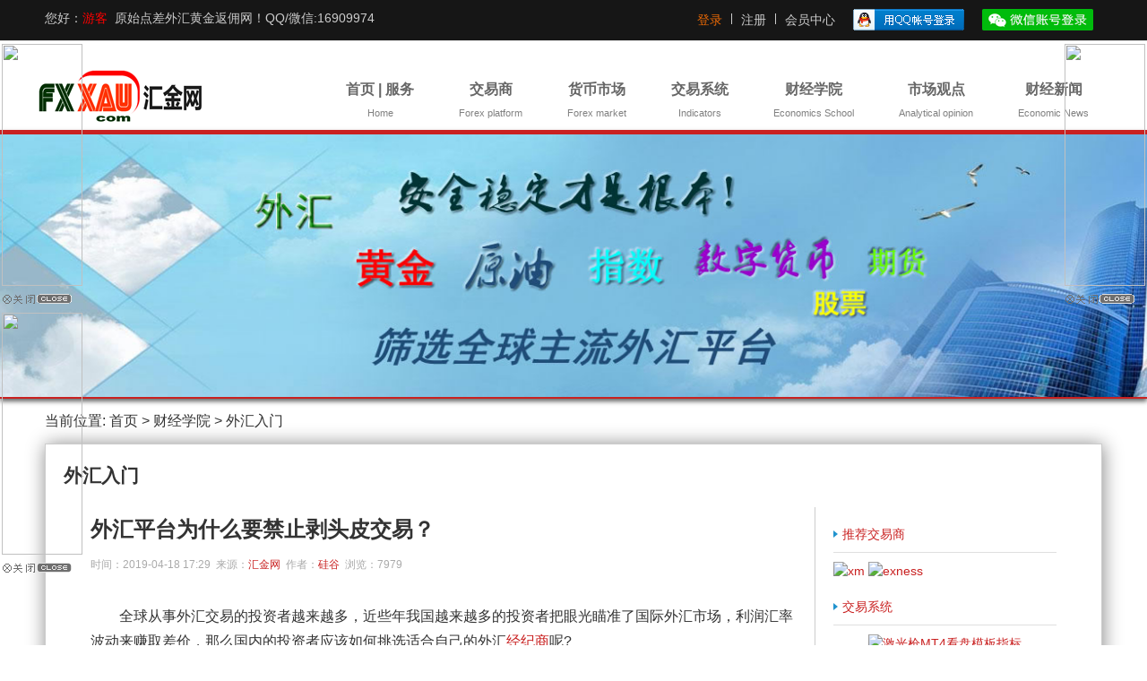

--- FILE ---
content_type: text/html; charset=utf-8
request_url: https://www.fxxau.cc/showinfo-12-5535-0.html
body_size: 12092
content:
<!DOCTYPE html>
<html xmlns="http://www.w3.org/1999/xhtml">
<head>
    <meta http-equiv="X-UA-Compatible" content="IE=edge,chrome=1">
    <meta http-equiv="Content-Type" content="text/html; charset=utf-8" />
    <title>外汇平台为什么要禁止剥头皮交易？ - 外汇入门 - FXXAU汇金网</title>
    <meta name="keywords" content="外汇入门,外汇平台,禁止,剥头皮,交易" />
    <meta name="description" content="　　全球从事外汇交易的投资者越来越多，近些年我国越来越多的投资者把眼光瞄准了国际外汇市场，利润汇率波动来赚取差价，那么国内的投资者应该如何挑选适合自己的外汇经纪商呢?外汇平台为什么要禁止剥头皮交易？" />
    <link href="/skin/CssN/css/global.css" rel="stylesheet" type="text/css" />
    <!-- 全局样式 -->
    <link href="/skin/CssN/css/layout.css" rel="stylesheet" type="text/css" />
    <!-- 公用框架样式 -->
    <link href="/skin/CssN/css/site.css" rel="stylesheet" type="text/css" />
    <!-- 各页面样式 -->

</head>
<body class="site">
<script type="text/javascript">
 try {
 var urlhash = window.location.hash;
 if (!urlhash.match("fromapp"))
 {
 if ((navigator.userAgent.match(/(iPhone|iPod|Android|ios|iPad)/i)))
 {
 window.location="http://m.goldxauusd.com/showinfo-12-5535-0.html"; //手机站网址
 }
 }
 }
 catch(err)
 {
 }
 </script>
   <!-- 共用头部 -->
	<script src="/skin/CssN/js/jquery-1.7.1.min.js" type="text/javascript"></script>
    <link rel="stylesheet" href="/skin/CssN/css/style.css">  
   <link rel="shortcut icon" href="/skin/CssN/images/favicon.ico"/>
    <div class="caifx-header">
        <div class="weapper">
            <p><script src="/e/member/login/loginjs.php"></script></p><!-- 会员登录状态 -->
            <div class="header-wrap">
                <ul class="header-wrap-main">
                    <li class="header-wrap-main-log">
                        <div class="search1">
                             <script src="/d/js/js/search_news1.js"></script><!-- 站内搜索 -->
                        </div>	
                    </li>
                       <div id="Top1_UpdatePanel1">
	
                        <li class="header-wrap-main-log">
                            <a href="/e/member/login/"  style="color: #e96906" target="_blank">登录</a> </li>
                        <span class="icon-border" style="float: left"></span>
                        <li class="header-wrap-main-reg">
                            <a href="/e/member/register/index.php?tobind=0&groupid=1&button=下一步"  target="_blank">注册</a> </li>
						<span class="icon-border" style="float: left"></span>
                    
</div>
                
                    <li class="header-wrap-main-about">
                    <a href="/e/member/cp/">会员中心</a>                    </li>
                    <li class="header-wrap-main-photo" style="border: none"> <span><a href="/e/memberconnect/?apptype=qq" target="_blank"><img src="/e/memberconnect/qq/images/qqlogin.gif" border="0"></a></span>   </li>
					<li class="header-wrap-main-photo" style="border: none"> <span><a href="/e/memberconnect/?apptype=wechat" target="_blank"><img src="/e/memberconnect/wechat/images/wechat_login.png" border="0"></a></span>   </li>
                </ul>
            </div>
        </div>
    </div>
   <div class="caifx-nav">
        <div class="navbar">
    <div class="brand"><a href="/" ><img src="/skin/CssN/images/logo-active.png" alt="汇金网LOGO - 汇金国际" border="0" /></a></div>
    <div class="navi">
        <ul>
            <li  rel="fpsinner" class="navList" _t_nav="product">
                <a href="/">首页 | 服务<span>Home</span></a></li>
            <li  rel="fauinner" class="navList">
                <a href="/pingtai1/">交易商<span>Forex platform</span></a></li>
            <li  rel="fcaseinner" class="navList">
                <a href="/huobi/">货币市场<span>Forex market</span></a> </li>
            <li  rel="frsinner" class="navList">
             <a href="/jyxt/">交易系统<span>Indicators</span></a></li>
               <li  rel="faccount" class="navList">
             <a href="/school/">财经学院<span>Economics School</span></a></li>
            <li  rel="Currency" class="navList">
                <a href="/guandian/">市场观点<span>Analytical opinion</span></a></li>
            <li  rel="Train" class="navList">
                <a href="/news/">财经新闻<span>Economic News</span></a></li>
          
        </ul>
    </div>
</div>
<div class="down">
    <div class="fpsinner down-menu-item">
        <div id="psinner" class="psinner">
            <div class="psheader">
                <p class="p1">company introduction</p>
                <p class="p2">公司介绍</p>
                <p class="p3">汇金网是一家专注于金融投资服务领域的专业化团体，主要培训操盘手团队、客户自主交易训练、培训及技术支持的方案提供商。</p>
            </div>
            <hr/>
            <div class="inner-right">
                <ul>
                   
                    
                    <li class="item-ul">
                            <ul>
                            <li>关于我们</li>
                            <li><a  href="/school/guanyu.html">汇金网简介</a></li>
                            <li><a href="/listinfo-33-0.html"  rel="nofollow" target="_blank" >经纪商活动</a></li>
							<li><a href="/shipin/"  rel="nofollow" target="_blank" >视频教程</a></li>
							<li><a href="/s/mtssy/"  rel="nofollow" target="_blank" >MT4教程</a></li>
							<li><a href="/s/kaihu/"  rel="nofollow" target="_blank" >外汇开户教程</a></li>
                        </ul>
                    </li>
                    <li class="item-ul">
                        <ul>
                            <li>主要服务</li>
                            <li><a href="/pingtai/">外汇开户指导</a></li>
                            <li><a href="/jyxt/mtszb/">技术指标模板</a></li>
                            <li><a href="/jyxt/mtsea/">智能交易软件</a></li>
                            <li><a href="/school/service.html">交易佣金返现</a></li>
                        </ul>
                    </li>
                </ul>
            </div>
        </div>
    </div>
    <div class="fauinner down-menu-item">
        <div id="rsinner" class="rsinner">
            <div class="rsheader">
                <p class="p1">Forex broker</p>
                <p class="p2">外汇经纪商</p>
                <p class="p3">外汇平台排行榜，正规监管平台外汇开户，外汇交易返佣金。</p>
            </div>
            <hr/>
            <div class="inner-right">
                <ul>
                    <li class="item-ul">
                        <ul>
                            <li>外汇经纪商</li>
                            <li><a href="/pingtai/1.html">XM外汇平台</a></li>
                            <li><a href="/pingtai/2.html">GMI外汇平台</a></li>
							<li><a href="/pingtai/14.html">FXTM 富拓</a></li>
<li><a href="/pingtai/26.html">DBG Markets盾博</a></li>
                        </ul>
                    </li>

                     <li class="item-ul">
                        <ul>
                            <li>外汇平台</li>
							<li><a href="/pingtai/16.html">IC Markets</a></li>
							<li><a href="/pingtai/4.html">EXNESS</a></li>
<li><a href="/pingtai/22.html">AVATrade爱华</a></li>
                        </ul>                  
                    </li>
					
					<li class="item-ul">
                        <ul>
                            <li>外汇平台</li>
                            <li><a href="/pingtai/8.html">ZFX山海证券</a></li>
							<li><a href="/pingtai/9.html">CPT外汇平台</a></li>
							<li><a href="/pingtai/13.html">GO Markets高汇</a></li>
							<li><a href="/pingtai/3.html">Doo Prime 德璞资本</a></li>
                        </ul>                  
                    </li>

                    </li>
                </ul>
            </div>
        </div>
    </div>
    <div class="fcaseinner down-menu-item">
        <div id="caseinner" class="caseinner">
            <div class="caseheader">
                <p class="p1">Forex market</p>
                <p class="p2">货币市场</p>
                <p class="p3">提供外汇实时行情资讯、外汇汇率走势图、外汇货币走势分析、专家评论、交易策略等！</p>
            </div>
            <hr/>
            <div class="inner-right">
                <ul>
                      <li class="item-ul">
                        <ul>
                            <li>外汇汇率走势分析</li>
                            <li><a href="/huobi/eur/">欧元汇率走势</a></li>
                            <li><a href="/huobi/gbp/">英镑汇率走势</a></li>
                             <li><a href="/huobi/jpy/">日元汇率走势</a></li>
                             <li><a href="/huobi/nzd/">纽元汇率走势</a></li>
                        </ul>

                    </li>
                      <li class="item-ul">
                        <ul>
                            <li>&nbsp;</li>
                            <li><a href="/huobi/usd/">美元汇率走势</a></li>                            
                             <li><a href="/huobi/cad/">加元汇率走势</a></li>
                            <li><a href="/huobi/chf/" >瑞郎汇率走势</a></li>
                            <li><a href="/huobi/aud/">澳元汇率走势</a></li>
                        </ul>
                    </li>
                     <li class="item-ul">
                        <ul>
                            <li>&nbsp;</li>
                            <li><a href="/huobi/cny/">人民币汇率走势</a></li>
                            <li><a href="/guandian/">金融市场观点</a></li>
                        </ul>
                    </li>
                  
                </ul>
            </div>
        </div>
    </div>
    <div class="frsinner down-menu-item">
        <div id="auinner" class="auinner">
            <div class="auheader">
                <p class="p1">Indicators</p>
                <p class="p2">交易系统</p>
                <p class="p3">MT4平台和MT5平台，技术指标、EA智能交易软件、指标模板分析系统、以及脚本等软件。</p>
            </div>
            <hr/>
            <div class="inner-right">
                <ul>
                    <li class="item-ul">
                        <ul>
                            <li>MT4平台</li>
                            <li><a href="/jyxt/mtszb/">MT4技术指标</a></li>
                            <li><a href="/jyxt/mtsea/">MT4智能交易</a></li>
                            <li><a href="/jyxt/jiaoben/">MT4脚本下载</a></li>
                        </ul>
                    </li>
					<li class="item-ul">
                        <ul>
                            <li>MT5平台</li>
                            <li><a href="/jyxt/mtwzb/">MT5技术指标</a></li>
                            <li><a href="/jyxt/mtwea/">MT5智能交易</a></li>
                            <li><a href="/jyxt/mtwjiaoben/">MT5脚本下载</a></li>
                        </ul>
                    </li>
                </ul>
            </div>
        </div>
    </div>
    <div class="faccount down-menu-item">
        <div id="account" class="account">
            <div class="acheader">
                <p class="p1">Economics School</p>
                <p class="p2">外汇学院</p>
                <p class="p3">提高外汇期货入门学习，快速掌握外汇交易的方法，学会技术分析，最后独立完成交易。</p>
            </div>
            <hr/>
            <div class="inner-right">
                <ul>
                    <li class="item-ul">
                        <ul>
                            <li>财经网上学院</li>
                            <li><a href="/school/whrm/">外汇入门</a></li>
                            <li><a href="/school/qhrm/">期货入门</a></li>
							<li><a href="/school/jsfx/">技术理论</a></li>
                            <li><a href="/school/book/">电子书籍</a></li>
                        </ul>
                    </li>
					<li class="item-ul">
                        <ul>
                            <li>&nbsp;</li>
                            <li><a href="/school/jbm/">经济基本面</a></li>
                            <li><a href="/school/jingyan/">经验技巧</a></li>
							<li><a href="/school/fengxian/">风险管理</a></li>
                            <li><a href="/school/xintai/">交易心态</a></li>
                        </ul>
                    </li>
					<li class="item-ul">
                        <ul>
                            <li>&nbsp;</li>
                            <li><a href="/shipin/">视频培训</a></li>
                        </ul>
                    </li>

                </ul>
            </div>
        </div>
    </div>
</div>
</div>
<script type="text/javascript">
    $(".navbar .navi .navList").mouseover(function () {
        $(".down .down-menu-item").hide();
        $(".navbar .nav .navList").removeClass("active");
        $(this).addClass("active");
        var $rel = $(".down ." + $(this).attr("rel"));
        $rel.show();
    })
    $(".navbar .navi .navList").mouseout(function () {
        var $rel = $(".down ." + $(this).attr("rel"));
        $rel.hide();
        $(this).removeClass("active");
    })

    $(".down-menu-item").hover(function () {
        $(".navbar .navi .navList").eq($(this).index()).mouseover();
    }, function () {
        $(".navbar .navi .navList").eq($(this).index()).mouseout();
    });

	
</script>  
<div class="clear"></div>
    </div>
    <a href="http://www.fxxau.cc/pingtai/" rel="nofollow" target="_blank"><div class="caifx-banner"></div></a>
	</div> 
    <!-- 共用头部 -->
<div class="clear"></div>

    <!-- 共用头部 -->
    <!-- 主体部分 -->
    <div class="container">
        <div class="width_wrap">
            <!-- 新闻中心 主体 -->
            <div class="nav_title">
                当前位置: <a href="/">首页</a>&nbsp;>&nbsp;<a href="/school/">财经学院</a>&nbsp;>&nbsp;<a href="/school/whrm/">外汇入门</a></div>
            <div class="box_light box clearfix">
                <h2 class="box_light_title">
                     外汇入门</h2>
                <div class="box_content clearfix">
                    <div class="box_left">
                      <div class="article">
                            <h1>外汇平台为什么要禁止剥头皮交易？</h1>
                            <div class="caption">
                               时间：2019-04-18 17:29&nbsp;&nbsp;来源：<a href='http://www.fxxau.com' target=_blank>汇金网</a>&nbsp;&nbsp;作者：<a href='mailto:16909974@qq.com'>硅谷</a>&nbsp;&nbsp;浏览：7979</div>
                            <div>
                               <p>　　全球从事外汇交易的投资者越来越多，近些年我国越来越多的投资者把眼光瞄准了国际外汇市场，利润汇率波动来赚取差价，那么国内的投资者应该如何挑选适合自己的外汇<a href=http://www.fxxau.cc/pingtai/ target=_blank class=infotextkey>经纪商</a>呢?</p>
<p align="center"><img align="" alt="" border="0" src="/d/file/p/201904/6732fdb97e63b81740668886004c751e.jpg" width="470" /></p>
<p>　　做过外汇交易的人都是知道，在选平台的时候经常会问到是否支持剥头皮交易?那么这个剥头皮到底是什么意思呢?下面汇金网小编带大家认识什么是剥头皮交易，以及透过交易限制看出平台的真面目。</p>
<p>　　提起剥头皮对于<a href=http://www.fxxau.cc/pingtai/ target=_blank class=infotextkey>交易商</a>平台而言是比较痛恨的，最早的剥头皮交易是利用网络延迟导致的盘面数据延迟投资者利用这一漏洞进行交易，套取丰厚利润导致经纪商亏损惨重，因为投资对比其他平台能够提前知道价格所以会频繁重仓进出场，这种情况大多数经纪商都不会接受直接就把投资者踢出去了。近些年网络飞速发展，这种真正意义上的漏洞也已经很少能出现了，目前市场上把频繁短线进出场交易的行为定义为剥头皮交易，今天说的剥头皮已经不同以往的利用漏洞交易的剥头皮。</p>
<p>　　对于一个正规的经济商而言，利润来源于手续费或者点差，按理说客户的交易量越大平台的收益也就越可观，但是事实为什么有些平台依旧会限制这种频繁的短线交易呢?这里大家仔细想想答案就很容易出来了。结果就是平台有可能没有将单子抛到市场，因为大多数的交易者的交易都是亏损的，这样不抛到市场你亏钱那么平台就赚钱了，但是如果你频繁的短线交易可能会导致平台的利润被手续费瓜分干净甚至导致平台最后亏损，因此一些平台是禁止频繁超短线交易的</p>
<p>　　最后想从事外汇交易的朋友，除了看监管资质以为不妨看看平台的交易规则，是否支持频繁短线交易，尤其是想通过短线交易获取佣金的投资者更需要谨慎选择了。</p>
                            </div>
							<!--内容分页-->
							<div style="width:auto; height:auto; background-color:#E3E3E3; color:#FF6600; font-size:12px; line-height:25px; padding:10px;">FXXAU汇金网提示：以上内容来源于网络或者网友投稿 观点不构成投资建议仅供参考！为避免您的钱财遭受损失如文中有作者微信或电话等联系方式请勿添加！！！</div>
                          <a href='https://clicks.pipaffiliates.com/c?c=97801&l=zh-hans&p=1' target=_blank><img src='/d/file/p/202308/215eaa8dfa8205eb9b1e8a7cea82694e.jpg' border=0 width='650' height='68' alt=''></a><!--AD6-->  </div>
                        <div class="share clearfix">
                            <div class="keyword fl">
                                关键字
                                <ul>
                                    <li>
                                      外汇平台,禁止,剥头皮,交易
                                  </li>
                                </ul>
                            </div>
                            <!-- Baidu Button BEGIN -->
                            <div class="bdsharebuttonbox"><a href="#" class="bds_more" data-cmd="more"></a><a href="#" class="bds_qzone" data-cmd="qzone" title="分享到QQ空间"></a><a href="#" class="bds_tsina" data-cmd="tsina" title="分享到新浪微博"></a><a href="#" class="bds_tqq" data-cmd="tqq" title="分享到腾讯微博"></a><a href="#" class="bds_renren" data-cmd="renren" title="分享到人人网"></a><a href="#" class="bds_weixin" data-cmd="weixin" title="分享到微信"></a></div>
<script>window._bd_share_config={"common":{"bdSnsKey":{},"bdText":"","bdMini":"2","bdMiniList":false,"bdPic":"","bdStyle":"0","bdSize":"32"},"share":{},"image":{"viewList":["qzone","tsina","tqq","renren","weixin"],"viewText":"分享到：","viewSize":"16"}};with(document)0[(getElementsByTagName('head')[0]||body).appendChild(createElement('script')).src='http://bdimg.share.baidu.com/static/api/js/share.js?v=89860593.js?cdnversion='+~(-new Date()/36e5)];</script>
                            <!-- Baidu Button END -->
                        </div>
                        <h4> 相关阅读</h4>
                        <ul class="warp_2 clearfix">
                           <li class="no1"><a href="/showinfo-27-46047-0.html" title="亲测EXNESS交易返佣只需要填写uh8j23h6邀请码100%真实">亲测EXNESS交易返佣只需要填写uh8j</a></li><li class="no2"><a href="/showinfo-27-46046-0.html" title="XM跟单社区复制高手的交易跟随专家策略玩转外汇黄金">XM跟单社区复制高手的交易跟随专家</a></li><li class="no3"><a href="/showinfo-12-46045-0.html" title="XM跟单社区跟随专家策略复制别人的成功">XM跟单社区跟随专家策略复制别人的</a></li><li class="no4"><a href="/showinfo-12-6037-0.html" title="GMI外汇平台开户流程详解(图文)">GMI外汇平台开户流程详解(图文)</a></li><li class="no5"><a href="/showinfo-12-22927-0.html" title="GMI外汇平台最新开户流程（图文）">GMI外汇平台最新开户流程（图文）</a></li><li class="no6"><a href="/showinfo-13-46044-0.html" title="期货交易技巧科普">期货交易技巧科普</a></li><li class="no7"><a href="/showinfo-27-46043-0.html" title="XM乌兹别克斯坦研讨会圆满结束">XM乌兹别克斯坦研讨会圆满结束</a></li><li class="no8"><a href="/showinfo-27-46042-0.html" title="福汇英国和塞浦路斯子公司更名为 Stratos">福汇英国和塞浦路斯子公司更名为 S</a></li><li class="no9"><a href="/showinfo-27-46041-0.html" title="IC Markets、FairXchange eToro 等：本周高管变动">IC Markets、FairXchange eToro 等</a></li><li class="no10"><a href="/showinfo-27-46040-0.html" title="人工智能主导传统金融，美国证券交易委员会批准纳斯达克人工智能订单类型">人工智能主导传统金融，美国证券交易</a></li>                 
                        </ul>
                        <div class="line-box clearfix">                            
                            <li class="fl">
                                上一条：<a href='/showinfo-12-5271-0.html'>TRI拓利外汇平台开户流程</a></li>                            
                            <li class="fr">
                                下一条：<a href='/showinfo-12-5585-0.html'>INFINOX英诺开户流程模板样本</a></li>                           
                        </div>
                    </div>

<div class="box_right">
  <h4>推荐交易商</h4>  
<a href="https://clicks.pipaffiliates.com/c?c=97801&l=zh-hans&p=1" target="_blank"><img src="/d/file/p/202012/27f379aa9b55b69f3216f6f8f7aa848f.png" border="0" width="250" height="150" alt="xm"></a>

<a href="
https://one.exnessonelink.com/a/uh8j23h6" target="_blank"><img src="/d/file/p/202512/c2ed1abf3663415861a18876747fe528.jpg" border="0" width="250" height="150" alt="exness"></a><!--AD11-->
    <h4>交易系统</h4>
    <ul class="book clearfix">
       <dl style="text-align:center">
    <dd>
      <a href="/showinfo-21-257-0.html" target="_blank"><img src="/d/file/p/201901/smallba721c9eb51da93addc2f9a2fb1e5a0d.jpg" alt="激光枪MT4看盘模板指标" width="250" height="150" border="0" ></a> </dd>
    <dt style="line-height:45px;">
    <a href="/showinfo-21-257-0.html" target="_blank" >激光枪MT4看盘模板指标</a>
    </dt>
</dl><dl style="text-align:center">
    <dd>
      <a href="/showinfo-21-265-0.html" target="_blank"><img src="/d/file/p/201903/small9b82d56a876c5102f728450e70da106c1551920078.jpg" alt="MT4每根K线波动幅度自动计算指标" width="250" height="150" border="0" ></a> </dd>
    <dt style="line-height:45px;">
    <a href="/showinfo-21-265-0.html" target="_blank" >MT4每根K线波动幅度自动计算指标</a>
    </dt>
</dl>    </ul>
    <h4>阅读排行</h4>
    <ul class="m_list clearfix">      
        <li><a href="/showinfo-19-13-0.html" title="《图解缠论》">《图解缠论》</a></li><li><a href="/showinfo-19-15-0.html" title="《趋势交易法完整版》">《趋势交易法完整版》</a></li><li><a href="/showinfo-19-14-0.html" title="《趋势交易法简洁版》">《趋势交易法简洁版》</a></li><li><a href="/showinfo-19-16-0.html" title="《K线入门到精通》">《K线入门到精通》</a></li><li><a href="/showinfo-19-6-0.html" title="《日本蜡烛图技术》">《日本蜡烛图技术》</a></li><li><a href="/showinfo-19-5-0.html" title="《炒金炒汇100击》">《炒金炒汇100击》</a></li><li><a href="/showinfo-19-1-0.html" title="《外汇市场技术分析》">《外汇市场技术分析》</a></li><li><a href="/showinfo-19-10-0.html" title="《短线交易秘诀》">《短线交易秘诀》</a></li>   
    </ul>
    <h4>外汇学院</h4>
                         <ul class="m_list clearfix">                           
                            <li><a href="/showinfo-12-5782-0.html" title="纽元是哪个国家的货币？">纽元是哪个国家的货币？</a></li><li><a href="/showinfo-12-22927-0.html" title="GMI外汇平台最新开户流程（图文）">GMI外汇平台最新开户流程（图文）</a></li><li><a href="/showinfo-12-22618-0.html" title="MT4手机版下载地址Android安卓系统">MT4手机版下载地址Android安卓系统</a></li><li><a href="/showinfo-12-6037-0.html" title="GMI外汇平台开户流程详解(图文)">GMI外汇平台开户流程详解(图文)</a></li><li><a href="/showinfo-13-44975-0.html" title="金融股票投资为什么亏钱容易赚钱难？">金融股票投资为什么亏钱容易赚钱难</a></li><li><a href="/showinfo-12-6019-0.html" title="XM外汇平台开户流程详解(图文)">XM外汇平台开户流程详解(图文)</a></li><li><a href="/showinfo-15-45631-0.html" title="如何应对外汇市场的突发事件？">如何应对外汇市场的突发事件？</a></li><li><a href="/showinfo-16-41733-0.html" title="交易要战胜自己学会持仓才是赚钱的根本">交易要战胜自己学会持仓才是赚钱的</a></li>                        </ul>
</div>

                </div>
            </div>
            <!-- 新闻中心 主体 -->
        </div>
    </div>
    <!-- 主体部分 -->
    <!-- 共用底部 -->
    <!-- 共用底部 -->    
<div class="caifx-footer">
        <div class="caifx-footer-main">
            <div id="footer" class="ft">
              
                <div class="ft-inner clearfix">
                    <div class="ft-helper clearfix">
                        <dl>
                            <dt>关于我们</dt>
                            <dd>
							<a href="/school/guanyu.html">公司简介</a>
							<a href="/school/service.html">服务介绍</a>
							<a href="/school/daili.html">代理加盟</a>							</dd>
                        </dl>
                        <dl>
                            <dt>相关业务</dt>
                            <dd>
                                <a href="/listinfo-27-0.html" >新闻中心</a>
                                <a href="/listinfo-1-0.html">货币分析</a>
                                <a href="/listinfo-11-0.html" >外汇培训</a>                            </dd>
                        </dl>
                        <dl>
                            <dt>交易系统</dt>
                            <dd>
                             <a href="/listinfo-21-0.html">MT4技术指标</a>
                                <a href="/listinfo-24-0.html" >MT5技术指标</a>
                                <a href="/listinfo-22-0.html" >EA智能交易</a></dd>
                        </dl>
                        <dl>
                            <dt>联系我们</dt>
                            <dd>
							<a href="http://www.fxxau.cc/sitemap.xml" target="_blank">sitemap</a>
							<a href="http://www.fxxau.cc/e/web/?type=rss2&mid=2" target="_blank">指标EA地图</a>	</dd>
                        </dl>
                    </div>
                    <div class="ft-service">
                        <dl>
                            <dd>
                                <p>
                                    <strong> </strong><br>
                                      工作日:9:00-21:00<br>
                                     <a href="http://wpa.qq.com/msgrd?v=3&uin=16909974&site=qq&menu=yes" target="_blank">管理员：QQ16909974</a><br>
				      
                                </p>
                            </dd>
                        </dl>
                  </div>
                    <div class="ft-wap clearfix">
                        <dl>
                            <dt>官方二维码</dt>
                            <dd><span class="icon-ft-erweima">
                                <img src="/skin/CssN/images/weixing2.jpg" style="display: inline;"/>
								</span>							</dd>
                        </dl>
                    </div>

                </div>
                
                 <div class="ft-record">
                  <div class="ft-identity">&copy;2005-2017. All rights reserved.&nbsp;&nbsp;&nbsp;<span class="color-e6">|</span>&nbsp;&nbsp;</div>
                </div>
                 <div class="ft-color-zyts">
                   <span style="color:#efefef">
                     特别提示：本网站仅为中国大陆以外的海外华人提供黄金、原油、美股、港股等交易商信息查询，并且仅提供交易商所在地监管公布的监管信息
	  <br />
               >
		本站资料、观点仅供参考，
请慎重决策，自担风险系 感谢理解和配合！
                   </span>

              </div>
            </div>
        </div>

    </div>
    <!-- 共用底部 -->
<script>
(function(){
    var bp = document.createElement('script');
    var curProtocol = window.location.protocol.split(':')[0];
    if (curProtocol === 'https') {
        bp.src = 'https://zz.bdstatic.com/linksubmit/push.js';
    }
    else {
        bp.src = 'http://push.zhanzhang.baidu.com/push.js';
    }
    var s = document.getElementsByTagName("script")[0];
    s.parentNode.insertBefore(bp, s);
})();
</script>
<!-- baidu推送 -->
<!-- 53kf -->
<script>(function() {var _53code = document.createElement("script");_53code.src = "https://tb.53kf.com/code/code/9ba94dcb8e3e9912c27795e07bdfcf5a8/1";var s = document.getElementsByTagName("script")[0]; s.parentNode.insertBefore(_53code, s);})();</script>
<!-- 53kf -->
<DIV id="lovexin1" style="left:2px;POSITION:absolute;TOP:49px;z-index:99999;"><a href="https://clicks.pipaffiliates.com/c?c=97801&l=zh-hans&p=6" target="_blank"><img src="/d/file/p/202601/c5c71197bd72c6a680cffdf227ff76c0.jpg" width="90" height="270" border="0"></a><br>
  <a href="JavaScript:;" onclick='document.getElementById("lovexin1").style.display="none"'><img border="0" src="/images/close.gif"></a></DIV>
 <DIV id="lovexin2" style="left:2px;POSITION:absolute;TOP:349px;z-index:99999;"><a href="https://www.extraders.pro/a/uh8j23h6" target="_blank"><img src="/d/file/p/202304/eba2fb40470f93ffac9f937062c114cb.png" width="90" height="270" border="0"></a><br>
<a href="JavaScript:;" onclick='document.getElementById("lovexin2").style.display="none"'><img border="0" src="/images/close.gif"></a></DIV>


<DIV id="lovexin11" style="right:2px;POSITION:absolute;TOP:49px;z-index:99999;"><a href="https://clicks.pipaffiliates.com/c?c=97801&l=zh-hans&p=3901" target="_blank"><img src="/d/file/p/202401/f06c61f411d62f86257c786f3ac2f1aa.png" width="90" height="270" border="0"></a><br>
<a href="JavaScript:;" onclick='document.getElementById("lovexin11").style.display="none"'><img border="0" src="/images/close.gif"></a></DIV></script><!--script src="/d/js/js/duilian.js" language="JavaScript"></script><script>window.setInterval("heartBeat()",1);</script--><!--AD13对联-->


    <!-- 共用底部 -->
</body>
</html>


--- FILE ---
content_type: text/css
request_url: https://www.fxxau.cc/skin/CssN/css/layout.css
body_size: 5852
content:
@charset "utf-8";

/**************************************/
/*              框架布局              */
/**************************************/

/*body { background: url(../images/bg_body.jpg) repeat-x left top;font-family:"microsoft yahei","宋体","Arial","sans-serif"; font-size: 12px; }*/
button, input[type="submit"], input[type="button"], input[type="reset"] { font-family: "microsoft yahei","宋体","Arial","sans-serif"; }
a { color: #c92121; }
.width_wrap { width: 1180px; margin: auto; }

.fl { float: left; margin-bottom:10px;}
.fr { float: right; }
.datime li{ margin-left:20px;}
.box { margin: 0 0 30px; }
.box_content { padding:0 50px 20px 50px;;}
.box_left { float: left; width: 75%; padding-right: 10px; min-height: 500px; border-right: 1px solid #CCC; }
.box_left h2{ margin-bottom:10px;}
.box_right { float: left; width: 25%; padding-left: 20px; }
h3.list_title { margin: 0 0 15px; font-size: 14px; }
h3.list_title a { color: #c92121; }
.gqt{width:825px;margin: 0 auto; line-height:25px; font-size:14px;}



/**************************************/
/*              公用头部              */
/**************************************/

/*顶通*/

.topbar { height: 30px; line-height: 30px; border-bottom: 1px solid #b9deec; background: url(../images/bg_topbar.jpg) repeat-x left top; }
.topbar li { float: left; padding: 0 5px 0 0; }
.topbar li a { color: #aaa; }
.topbar .user_info form { float: left; }
.topbar .user_info label { padding: 0 0 0 5px; }
.topbar .user_info input { width: 100px; padding: 2px; border: 1px solid #dfdfdf; }
.topbar .user_info a { margin: 0 0 0 10px; color: #333; }

/*LOGO部分*/
.main_header { height: 110px; }
.main_header h2 a { display: block; width: 240px; height: 68px; padding: 20px 0 0; background: url(../images/logo_caifx.jpg) no-repeat center center; text-indent: -9999px; }
.main_header .search { *width: 175px; height: 36px; padding: 0 0 0 5px; margin: 38px 0 0; background: url(../images/header_search.jpg) no-repeat left center; }
.main_header .search .search1 { height: 100%; background: url(../images/header_search.jpg) no-repeat right center; }

.main_header .search .input { width: 100px; padding: 5px 2px; border: none; background: none; }
.main_header .search .button { width: 65px; height: 100%; border: none; background: none; color: #fff; }
.main_header .icon { height: 40px; margin: 35px 0 0; padding: 0 20px; }
.main_header .account { width: 266px; height: 47px; line-height: 47px; overflow: hidden; margin: 31px 0 0; background: url(../images/header_button.jpg) no-repeat center center; }
.main_header .account a { float: left; display: inline-block; height: 100%; color: #fff; text-align: center; font-size: 14px; }
.main_header .account .real { width: 120px; }
.main_header .account .virtual { width: 146px; }

/*主导航*/
.mainnav { height: 50px; line-height: 50px; border-bottom: 1px solid #fff; background: url(../images/bg_mainnav.jpg) repeat-x left center; }
.mainnav li { float: left; }
.mainnav li a { display: block; width: 110px; height: 100%; text-align: center; color: #fff; font-size: 16px; }
.mainnav li a:hover { color: #dd3014; }
.mainnav li.current a { background: url(../images/mainnav_current.jpg) no-repeat center bottom; }

/*第二导航*/
.sec_nav ul { float: left; padding: 25px 10px 15px; }
.sec_nav .part1 { width: 330px; }
.sec_nav .part1 a.group { width:65px; }
.sec_nav .part1 a { width:58px; }
.sec_nav .part2 { width: 330px; }
.sec_nav .part2 a { width:58px; }
.sec_nav .part3 { width: 270px; }
.sec_nav .part3 a.group { width:55px; }
.sec_nav .part3 a { width:60px; }
.sec_nav li { height: 26px; line-height: 26px; }
.sec_nav li i { display: inline-block; width: 0; height: 0; line-height: 0; border-top: 4px dashed transparent; border-bottom: 4px dashed transparent; border-left: 4px solid #dd3014; border-right: 4px dashed transparent; }
.sec_nav li a { display: inline-block;  color: #333; }
.sec_nav li a.group { display: inline-block; margin: 0px; color: #dd3014; }
.sec_nav li a:hover { color: #0099d2; }
.sec_nav li a.group:hover { color: #dd3014; }


/*友情链接*/
.friend_link li { float: left; height: 24px; line-height: 24px; padding: 0 0 0 10px; margin: 0 10px 10px 0; background: url(../images/list_title2.jpg) no-repeat left center; }
.friend_link li a { display: inline-block; height: 24px; padding: 0 12px 0 2px; background: url(../images/list_title2.jpg) no-repeat right center; color: #333; }
.friend_link li a:hover { color: #dd3014; }
.friend_link li.add { width: 84px; padding: 0; background: url(../images/add_link.jpg) no-repeat left center; }
.friend_link li.add a { width: 84px; padding: 0; background: none; text-indent: 25px; _text-indent: 12px; }



/**************************************/
/*              公用底部              */
/**************************************/

.footer { padding: 10px 0 70px; text-align: center; }
.footer .warning { line-height: 24px; padding: 50px 0 0; background: url(../images/icon_warning.jpg) no-repeat center top; color: #dd3014; }
.footer .nav { margin: 40px 0 15px; color: #333; font-size: 14px; }
.footer .nav a { color: #333; }
.footer .nav a:hover { color: #dd3014; }
.footer .nav span { padding: 0 10px; }
.footer .copyright { line-height: 24px; color: #aaa; }



/**************************************/
/*              公用组件              */
/**************************************/

/*重点区块*/
.box_heavy { border:0; }
.box_heavy_title { margin-bottom:20px; float:left;  width:968px;height: 40px; line-height: 40px; padding: 0 10px; background: url(../images/box_title_bg.jpg) repeat-x left top;}
.box_heavy_title i { float: right; display: inline-block; width: 200px; height: 40px; background: url(../images/box_title_corner.jpg) no-repeat right top; }
.box_heavy_title a.tab_title { display: inline-block; line-height: 52px; padding: 0 0 0 45px; background: url(../images/box_title_text.jpg) no-repeat left top; text-align: center; }
.box_heavy_title a.tab_title span { display: inline-block; padding: 0 55px 0 10px; background: url(../images/box_title_text.jpg) no-repeat right top; font-weight: normal; font-size: 18px; }
.nav_title, .nav_title a { color: #333; font-size: 16px; font-weight: normal; line-height:50px;}


/*辅助区块*/
.box_light {box-shadow: 1px 1px 20px 0px #888888; border:#CCCCCC 1px solid;
                }
.box_light_title { padding: 20px; }
.box_light_title a { color: #dd3014; font-weight: normal; }
.box_light_title a.other {  color: #6d6d6d;
    font-size: 28px;
    font-weight: normal;
    border-left: 3px solid #c92121;
    padding: 7px; }

/*tab切换*/
.switch_tab { display: none; }
.current_tab { display: block; }

/*悬浮固定组件*/
.fixed_widget .fixed { position: fixed; _position: absolute; }
.fixed_widget .to_top { right: 25px; bottom: 100px; display:none; }
.fixed_widget .to_top a { width: 54px; height: 54px; display: block; background:url(../images/gotoup.jpg) no-repeat;  opacity: 0.3; filter: alpha(opacity=30); }
.fixed_widget .to_top a:hover { opacity: 1; filter: alpha(opacity=100); }
.fixed_widget .to_top a.home { background:url(../images/backtohome.png) no-repeat; margin-bottom:10px; }
.fixed_widget .service { width: 170px; height:205px; padding: 12px; background: url(../images/fixed_call.jpg) no-repeat left top; right: 0; top: 200px; }
.zp{ margin-top:10px; width:195px; padding: 12px; }
.zp img{ margin-right:30px; float:right;}



.fixed2{position: fixed; _position: absolute;width: 170px; height:130px; padding: 12px;  left: 0; top: 500px; }
.fixed_widget .service strong { display: block; line-height: 20px; font-size: 18px; font-weight: normal; color: #dd3014; }
.fixed_widget .service span { display: block; margin: 25px 0 10px; text-align: center; color: #2093ce; font-size: 16px; }
.fixed_widget .service li { float: left; display: block; padding:2px; }
.fixed_widget .qq { width: 94px; height: 94px; left: 0; top: 220px; }
.fixed_widget .qq a { display: block; width: 94px; height: 94px; line-height: 140px; background: url(../images/fixed_qq.jpg) no-repeat center center; text-align: center; color: #fff; font-size: 14px; }
.fixed_widget .class { width: 252px; height: 152px; background: url(../images/fixed_class.jpg) no-repeat left top; right: 0; bottom: 0px; }
.fixed_widget .class h3 { height: 30px; line-height: 30px; padding: 1px 10px 0; font-size: 14px; color: #fff; font-weight: normal; }
.fixed_widget .class h3 .close { float: right; font-size: 18px; color: #fff; }
.fixed_widget .class .text { padding: 10px 15px; }
.fixed_widget .class .text p { padding: 0 0 0 45px; }
.fixed_widget .class .text a { color: #dd3014; }

.book1{ margin-bottom:10px;}
.book1 li{border-bottom: medium none;
    color: #AAAAAA;
    float: left;
    font-size: 12px;
    line-height: 20px;
    margin-bottom: 0;
    padding-bottom: 0;
    width: 40%;}




/**************************************/
/*              动画效果              */
/**************************************/

a { transition: color .3s; -moz-transition: color .3s; -webkit-transition: color .3s; }

@keyframes fadein {
    0% { opacity: 0; }
    100% { opacity: 1; }
}

@-webkit-keyframes fadein {
    0% { opacity: 0; }
    100% { opacity: 1; }
}

@-moz-keyframes fadein {
    0% { opacity: 0; }
    100% { opacity: 1; }
}

@keyframes movein_left {
    0% { opacity: 0; transform: translate(-30px,0px); }
    100% { opacity: 1; transform: translate(0px,0px); }
}

@-webkit-keyframes movein_left {
    0% { opacity: 0; -webkit-transform: translate(-30px,0px); }
    100% { opacity: 1; -webkit-transform: translate(0px,0px); }
}

@-moz-keyframes movein_left {
    0% { opacity: 0; -moz-transform: translate(-30px,0px); }
    100% { opacity: 1; -moz-transform: translate(0px,0px); }
}

@keyframes shake {
    0% { }
    20% { transform: rotate(3deg); transform-origin: 50% 50%; }
    40% { transform: rotate(-3deg); transform-origin: 50% 50%; }
    60% { transform: rotate(1deg); transform-origin: 50% 50%; }
    80% { transform: rotate(-1deg); transform-origin: 50% 50%; }
    100% { }
}

@-webkit-keyframes shake {
    0% { }
    20% { -webkit-transform: rotate(3deg); -webkit-transform-origin: 50% 50%; }
    40% { -webkit-transform: rotate(-3deg); -webkit-transform-origin: 50% 50%; }
    60% { -webkit-transform: rotate(1deg); -webkit-transform-origin: 50% 50%; }
    80% { -webkit-transform: rotate(-1deg); -webkit-transform-origin: 50% 50%; }
    100% { }
}

@-moz-keyframes shake {
    0% { }
    20% { -moz-transform: rotate(3deg); -moz-transform-origin: 50% 50%; }
    40% { -moz-transform: rotate(-3deg); -moz-transform-origin: 50% 50%; }
    60% { -moz-transform: rotate(1deg); -moz-transform-origin: 50% 50%; }
    80% { -moz-transform: rotate(-1deg); -moz-transform-origin: 50% 50%; }
    100% { }
}




.l12{
    background: url("http://i0.jrjimg.cn/forex/bgx.gif") repeat-x scroll 0 0 rgba(0, 0, 0, 0);
}

.l12 {
    background-position: 0 -322px;
    height: 30px;
    margin-top: 8px;
    margin-left:30px;
    width:930px;
}


.l12 li 
{
	float: left;
    height: 30px;
    width: 11%;
}

.l12 .cur {
    background: url("http://i0.jrjimg.cn/forex/ico.gif") no-repeat scroll 0 0 rgba(0, 0, 0, 0);
}

.l12 .cur {
    background-position: 100% -490px;
    padding-bottom: 14px;
}



.l12 .cur a {
    background-color: #9AC0E2;
    color: #FFFFFF;
    font-weight: bold;
}
.l12 .flag11 
{
	background:url("../imagehb/usd-s.gif") no-repeat scroll 0 0 rgba(0, 0, 0, 0);
	background-position: 14px 2px;
}

.l12 .flag15 
{
	background:url("../imagehb/ur-s.gif") no-repeat scroll 0 0 rgba(0, 0, 0, 0);
    background-position: 14px 2px;
}


.l12 .flag12 
{
	background:url("../imagehb/uk-s.gif") no-repeat scroll 0 0 rgba(0, 0, 0, 0);
    background-position: 14px 2px;
}

.l12 .flag16 
{
	background:url("../imagehb/jp-s.gif") no-repeat scroll 0 0 rgba(0, 0, 0, 0);
    background-position: 14px 2px;
}

.l12 .flag13 
{
	background:url("../imagehb/au-s.gif") no-repeat scroll 0 0 rgba(0, 0, 0, 0);
    background-position: 14px 2px;
}

.l12 .flag18 
{
	background:url("../imagehb/sw-s.gif") no-repeat scroll 0 0 rgba(0, 0, 0, 0);
    background-position: 14px 2px;
}

.l12 .flag19 
{
	background:url("../imagehb/ca-s.gif") no-repeat scroll 0 0 rgba(0, 0, 0, 0);
    background-position: 14px 2px;
}

.l12 .flag20
{
	background:url("../imagehb/nzd-s.gif") no-repeat scroll 0 0 rgba(0, 0, 0, 0);
    background-position: 14px 2px;
}
.l12 .flag21
{
	background:url("../imagehb/cny-s.gif") no-repeat scroll 0 0 rgba(0, 0, 0, 0);
    background-position: 14px 2px;
}

.l12 .flag11, .l12 .flag12, .l12 .flag13, .l12 .flag14, .l12 .flag15, .l12 .flag16, .l12 .flag17, .l12 .flag18, .l12 .flag19,  .l12 .flag20,  .l12 .flag21 {
    color: #000000;
    line-height: 25px;
    padding-left: 50px;
}
.l12 li a {
    display: block;
}

.article {
    color: #333333;
    font-size: 16px;
    line-height: 28px;
    margin-bottom: 29px;
    word-break: break-all;
}

.read li p {
    margin-top:10px;
    text-indent:20px;
    margin-bottom:10px;
    color:#808080;
}
.left_nav{width:200px; height:460px; position:fixed; left:0; top: 200px; z-index:1000;}
.left_nav a{display:block}


.caifx-footer{
    background-color: #333333;
    border-top: 5px solid #c92121;
    color: #999999;
}
.caifx-footer-main{
     overflow: hidden;
    padding: 0 6%;
}

.ft {
    background: #333333 none repeat scroll 0 0;
    margin-top: 30px;
    z-index: 1000;
}
.ft-inner {
    border-bottom: 1px solid #72777b;
    margin: 0 auto;
    position: relative;
    width: 1150px;
}
.ft-helper {
    border-right: 1px solid #72777b;
    float: left;
    padding: 27px 0;
}
.ft-helper dl {
    color: #fff;
    float: left;
    line-height: 24px;
    margin-right: 50px;
    width: 101px;
}
.ft-helper dt {
    font-size: 14px;
    font-weight: bold;
    line-height: 28px;
}
.ft-helper a {
    color: #fff;
    display: block;
    font-size: 14px;
}
.ft a:hover {
    text-decoration: underline;
}
.ft-service {
    border-right: 1px solid #72777b;
    float: left;
    height: 160px;
    padding: 33px 50px 21px;
}
.ft-service .icon-ft-tishi {
    margin-right: 5px;
}
.ft-service dl {
    width: 250px;
}
.ft-service dt {
    height: 19px;
    line-height: 19px;
}
.ft-service p {
    color: #fff;
    font-size: 14px;
    line-height: 22px;
    margin-top: 7px;
}
.ft-service p strong {
    font-family: "Arial";
    font-size: 20px;
    font-weight: bold;
}
.ft-service p em {
    font-weight: bold;
}
.ft-serv-handle {
    margin-top: 8px;
}
.ft-serv-handle .icon-hdSprite {
    cursor: pointer;
    margin-right: 7px;
}
.ft-record {
    padding: 20px 0;
}
.ft-wap {
    float: right;
    padding: 0 0 0 35px;
}
.ft-wap .icon-ft-phone {
    margin-right: 30px;
}
.ft-wap dl {
    color: #fff;
    float: left;
    padding-top: 15px;
}
.ft-wap dt {
    font-size: 14px;
    margin-bottom: 5px;
    text-align: center;
}
.ft-identity {
    color: #fff;
    text-align: center;
}
.ft-identity a {
    color: #fff;
}
.ft-approve {
    height: 36px;
    margin: 0 auto;
    padding: 0 0 20px;
    width: 530px;
    text-align:center;
}
.ft-approve a {
    margin-left: 15px;
}
.icon-approve {
    background-image: url("../images/icon_approve.jpg");
    background-repeat: no-repeat;
    float: left;
    overflow: hidden;
    text-indent: -9999px;
}
.approve-0 {
    background-position: -1188px 0;
    height: 36px;
    width: 130px;
}
.approve-1 {
    background-position: -946px 0;
    height: 36px;
    width: 112px;
}
.approve-2 {
    background-position: -279px 0;
    height: 36px;
    width: 99px;
}
.approve-3 {
    background-position: -492px 0;
    height: 36px;
    width: 112px;
}
.icon-hdSprite {
    background-image: url("../images/icon_hdSprite1.png");
    background-repeat: no-repeat;
    float: left;
    overflow: hidden;
    text-indent: -9999px;
}
.icon-ft-erweima {
    background-position: -120px -60px;
    height: 91px;
    width: 91px;
}
.icon-ft-email {
    background-position: -91px 0;
    height: 30px;
    width: 30px;
}
.icon-ft-qqweibo {
    background-position: -121px 0;
    height: 30px;
    width: 30px;
}
.icon-ft-sina {
    background-position: -151px 0;
    height: 30px;
    width: 30px;
}
.icon-ft-weixin {
    background-position: -181px 0;
    height: 30px;
    width: 30px;
}
.icon-ft-weixin.cur {
    background-position: -181px -30px;
    height: 30px;
    width: 30px;
}
.icon-ft-qun {
    background: rgba(0, 0, 0, 0) url("../images/icon-qun.jpg") no-repeat scroll 0 0;
    float: left;
    height: 30px;
    margin-right: 7px;
    overflow: hidden;
    width: 30px;
}
.icon-ft-qun-cur {
    background: rgba(0, 0, 0, 0) url("images/icon-qun.jpg") no-repeat scroll 0 -30px;
    float: left;
    height: 30px;
    overflow: hidden;
    width: 30px;
}
.icon-ft-tishi {
    background-position: -287px 0;
    height: 19px;
    width: 19px;
}
.icon-ft-phone {
    background-position: -219px 0;
    height: 135px;
    width: 68px;
}
.icon-ft-email:hover {
    background-position: -91px -30px;
    height: 30px;
    width: 30px;
}
.icon-ft-qqweibo:hover {
    background-position: -121px -30px;
    height: 30px;
    width: 30px;
}
.icon-ft-sina:hover {
    background-position: -151px -30px;
    height: 30px;
    width: 30px;
}
.icon-ft-weixin:hover {
    background-position: -181px -30px;
    height: 30px;
    width: 30px;
}
.icon-ft-qun:hover {
    background: rgba(0, 0, 0, 0) url("../images/icon-qun.jpg") no-repeat scroll 0 -30px;
    float: left;
    height: 30px;
    overflow: hidden;
    width: 30px;
}
.ft-color-zyts {
    color:#e96906;
    text-align:center;
    padding-bottom:20px;
	max-width:1150px;
	margin:0 auto;
}


.contact-weixin,.contact-sina,.contact-tencent{
    background: url("../images/ft_sns.png") no-repeat;
    width: 50px;
    height: 50px;
    display: block;
    margin-right: 10px;
}
.contact-weixin:hover,.contact-sina:hover,.contact-tencent:hover{
    cursor: pointer;
}
.contact-weixin{
    background-position: 0 0;
}
.contact-sina{
    background-position: -51px 0;
}
.contact-tencent{
    background-position: -102px 0;
}
.contact-weixin:hover{
    background-position: 0 -51px;
}
.contact-sina:hover{
    background-position: -51px -51px;
}
.contact-tencent:hover{
    background-position: -102px -51px;
}
.contact-phone-h3,.contact-qq-h3{
    background: url("../images/icons_pic.png") no-repeat;
    display: inline-block;
    float: left;
    height: 40px;
    margin-right: 10px;
    width: 40px;
}
.contact-phone-h3{
    background-position: 0 0;
}
.contact-qq-h3{
    background-position: 0 -45px;
}
.contact-phone{
    font-size: 18px;
}

ul.book.clearfix>li span{
	display:block;
}
/**************************************/
/*          交易系统内容页框架          */
/**************************************/
.xiangqing {display:block; border-top:#FFDECE 1px solid; line-height:20px;
}
.xiangqing h2{style="border-bottom:#C3C3C3 1px solid; line-height:50px;
}
.zhengwen {line-height:30px; padding-top:30px; border-top:#E7E7E7 1px solid; margin-top:20px;
}
.zhengwen img{margin-bottom:10px; max-width:1000px;
}
.zhengwen p{ color: #333; font-size: 14px; line-height: 20px; margin-bottom: 19px; word-break:break-all;
}
.kuan1080 {width:1080px; height:270px;
}
.kuan1080_01{float:left; border:#E1E1E1 1px solid; width:380px; height:260px; text-align:center;
}
.kuan1080_02{line-height:240px; width:auto; float:none; margin-top:5px;
}
.zuoer01{float:right; border:#E1E1E1 1px solid; width:680px; height:260px; margin-left:3px; padding-left:5px;
}
.zuoer02{float:right; width:660px; height:250px; text-align:left;
}
.zuoer03{line-height:30px; margin-bottom:10px; margin-top:10px;
}
.zuoer04{border-bottom:#DDDDDD ridge 1px; line-height:35px;
}
.zuoerzhongyao{float:left; margin-top:15px; margin-left:5px;
}
.zuoerli01{float:left; margin-left:20px;display:block; text-align:center;width:160px; height:40px; line-height:40px; border:none;border-radius: 3px; background:#1D3A3A; font-size:16px; color:#FFF; font-family:微软雅黑; font-weight:normal;
}
.zuoerli02{float:left; margin-left:20px;
}
.zuoerli02 a{display:block; text-align:center;width:160px; height:40px; line-height:40px; border:none;border-radius: 3px; background:#9900FF; font-size:16px; color:#FFF; font-family:微软雅黑; font-weight:normal;
}
.zuoerli03{float:left; margin-left:20px;
}
.zuoerli03 a{display:block; text-align:center;width:160px; height:40px; line-height:40px; border:none;border-radius: 3px; background:#3366FF; font-size:16px; color:#FFF; font-family:微软雅黑; font-weight:normal;
}
/**************************************/
/*          交易商内容页框架          */
/**************************************/
.jysbox{width:1080px; height:270px;
}
.jysbox-left{float:left; border:#E1E1E1 1px solid; width:380px; height:260px; text-align:center;
}
.jysbox-left01{line-height:240px; width:auto; float:none; margin-top:5px;
}
.jysbox-right{float:right; border:#E1E1E1 1px solid; width:680px; height:260px; margin-left:3px; padding-left:5px;
}
.jysbox-right01{float:right; width:660px; height:250px; text-align:left;
}
.jysbox-title{line-height:30px; margin-bottom:10px; margin-top:10px;
}
.jys-xijie{border-bottom:#DDDDDD ridge 1px; line-height:35px;
}
.jys-hg{line-height:35px;
}
.jys-zy{float:left; margin-top:15px; margin-left:5px;
}
.jys-zy-li01{float:left; margin-left:20px;display:block; text-align:center;width:160px; height:40px; line-height:40px; border:none;border-radius: 3px; background:#1D3A3A; font-size:16px; color:#FFF; font-family:微软雅黑; font-weight:normal;
}
.jys-zy-li02{ float:left; margin-left:20px;
}
.jys-zy-li02 a{ display:block; text-align:center;width:160px; height:40px; line-height:40px; border:none;border-radius: 3px; background:#9900FF; font-size:16px; color:#FFF; font-family:微软雅黑; font-weight:normal;
}
.jys-zy-li03{float:left; margin-left:20px;
}
.jys-zy-li03 a{display:block; text-align:center;width:160px; height:40px; line-height:40px; border:none;border-radius: 3px; background:#3366FF; font-size:16px; color:#FFF; font-family:微软雅黑; font-weight:normal;
}
.jiben{width:100%; height:230px;
}
.jiben-lf{float:left; border:#E1E1E1 1px solid; width:536px; height:220px; padding-left:8px;
}
.jiben-lf span{line-height:40px; width:100%; float:left;
}
.jiben-right{float:right; border:#E1E1E1 1px solid; width:536px; height:220px; margin-left:5px; padding-left:8px;
}
.jiben-right span{line-height:40px; width:100%; float:left;
}
.package{ width:100%; margin:0 auto;
}
.package h4{padding-top:15px; width:100%; border-bottom:#DFDFDF 1px solid; padding-bottom:10px;
}
.package p{ color: #333; font-size: 14px; line-height: 26px; margin-bottom: 15px; word-break:break-all;
}
.zhuyao { width:100%;
}
.zhuyao span{color:red; font-size:14px;
}
.zhuyao img{margin-bottom:10px; max-width:1080px;
}
.width_wrap a:hover{color:#009900;}
.container { width:100%; margin:0;
}